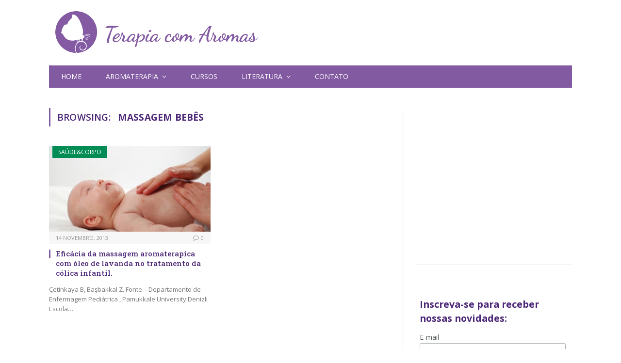

--- FILE ---
content_type: text/html; charset=utf-8
request_url: https://www.google.com/recaptcha/api2/aframe
body_size: 266
content:
<!DOCTYPE HTML><html><head><meta http-equiv="content-type" content="text/html; charset=UTF-8"></head><body><script nonce="3a_QFYxUEJVnhlXoc-0geA">/** Anti-fraud and anti-abuse applications only. See google.com/recaptcha */ try{var clients={'sodar':'https://pagead2.googlesyndication.com/pagead/sodar?'};window.addEventListener("message",function(a){try{if(a.source===window.parent){var b=JSON.parse(a.data);var c=clients[b['id']];if(c){var d=document.createElement('img');d.src=c+b['params']+'&rc='+(localStorage.getItem("rc::a")?sessionStorage.getItem("rc::b"):"");window.document.body.appendChild(d);sessionStorage.setItem("rc::e",parseInt(sessionStorage.getItem("rc::e")||0)+1);localStorage.setItem("rc::h",'1769737306486');}}}catch(b){}});window.parent.postMessage("_grecaptcha_ready", "*");}catch(b){}</script></body></html>